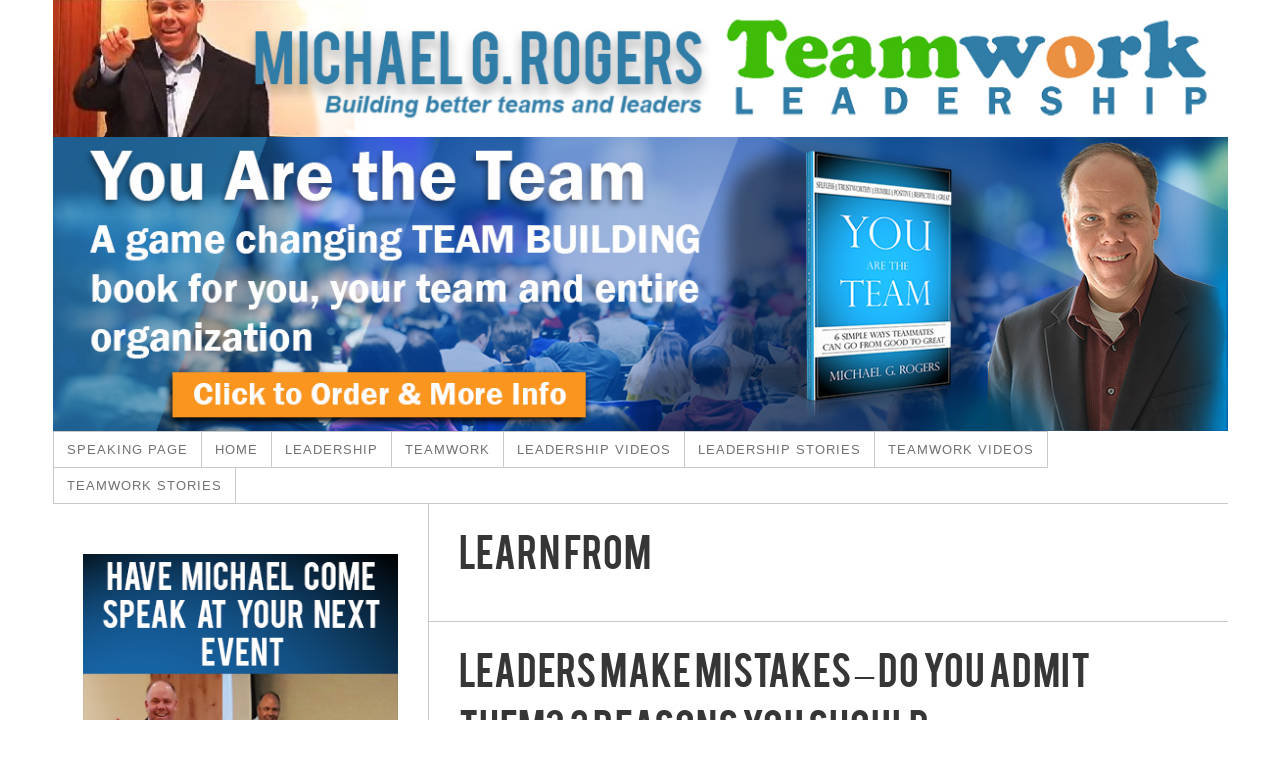

--- FILE ---
content_type: text/html; charset=UTF-8
request_url: https://www.teamworkandleadership.com/tag/learn-from/
body_size: 7449
content:
<!DOCTYPE html>
<html dir="ltr" lang="en">
<head>
<meta charset="UTF-8" />
<!-- Global Site Tag (gtag.js) - Google Analytics -->
<link href="//www.googletagmanager.com" rel="dns-prefetch" />
<link href="https://www.google-analytics.com" rel="preconnect" crossorigin />
<script src="https://www.googletagmanager.com/gtag/js?id=UA-7828613-2" async></script>
<script>
	window.dataLayer = window.dataLayer || [];
	function gtag(){dataLayer.push(arguments);}
	gtag('js', new Date());
	gtag('config', 'UA-7828613-2');
</script>
<meta name="viewport" content="width=device-width, initial-scale=1" />
<link href="https://www.teamworkandleadership.com/wp-content/thesis/skins/classic-r/css.css?v=1628804267" rel="stylesheet" />
<title>learn from</title>
<link href="https://www.teamworkandleadership.com/tag/learn-from/" rel="canonical" />
<!-- GetResponse Analytics -->
  <script type="text/javascript">
      
  (function(m, o, n, t, e, r, _){
          m['__GetResponseAnalyticsObject'] = e;m[e] = m[e] || function() {(m[e].q = m[e].q || []).push(arguments)};
          r = o.createElement(n);_ = o.getElementsByTagName(n)[0];r.async = 1;r.src = t;r.setAttribute('crossorigin', 'use-credentials');_.parentNode .insertBefore(r, _);
      })(window, document, 'script', 'https://an.gr-wcon.com/script/4950e4e3-9027-4318-8ab7-916164364677/ga.js', 'GrTracking');


  </script>
  <!-- End GetResponse Analytics -->
<link href="https://www.teamworkandleadership.com/feed/" rel="alternate" type="application/rss+xml" title="Teamwork and Leadership Bloggings with Mike Rogers feed" />
<link href="https://www.teamworkandleadership.com/xmlrpc.php" rel="pingback" />
<link href="https://www.teamworkandleadership.com/wp-content/uploads/2015/09/favicon.gif" rel="shortcut icon" />
<script type="text/javascript" id="wpp-js" src="https://www.teamworkandleadership.com/wp-content/plugins/wordpress-popular-posts/assets/js/wpp.js?ver=7.3.6" data-sampling="0" data-sampling-rate="100" data-api-url="https://www.teamworkandleadership.com/wp-json/wordpress-popular-posts" data-post-id="0" data-token="def6121bb0" data-lang="0" data-debug="1"></script>
<link rel="alternate" type="application/rss+xml" title="Teamwork and Leadership Bloggings with Mike Rogers &raquo; learn from Tag Feed" href="https://www.teamworkandleadership.com/tag/learn-from/feed/" />
		
	<style id='wp-img-auto-sizes-contain-inline-css' type='text/css'>
img:is([sizes=auto i],[sizes^="auto," i]){contain-intrinsic-size:3000px 1500px}
/*# sourceURL=wp-img-auto-sizes-contain-inline-css */
</style>
<link rel='stylesheet' id='author-info-css' href='https://www.teamworkandleadership.com/wp-content/thesis/boxes/author-info/css/style.css?ver=6.9' type='text/css' media='all' />
<link rel='stylesheet' id='social-nav-box-css' href='https://www.teamworkandleadership.com/wp-content/thesis/boxes/blogskin-social-nav-box/css/style.css?ver=6.9' type='text/css' media='all' />
<link rel='stylesheet' id='three-columns-box-css' href='https://www.teamworkandleadership.com/wp-content/thesis/boxes/blogskin-three-columns-content-box/css/style.css?ver=6.9' type='text/css' media='all' />
<link rel='stylesheet' id='breadcrumbs-box-css' href='https://www.teamworkandleadership.com/wp-content/thesis/boxes/breadcrumbs/css/style.css?ver=6.9' type='text/css' media='all' />
<link rel='stylesheet' id='page-nav-box-css' href='https://www.teamworkandleadership.com/wp-content/thesis/boxes/page-nav-box/css/style.css?ver=6.9' type='text/css' media='all' />
<link rel='stylesheet' id='thesis-custom-readmore-css' href='https://www.teamworkandleadership.com/wp-content/thesis/boxes/thesis-custom-readmore/css/style.css?ver=6.9' type='text/css' media='all' />
<style id='wp-emoji-styles-inline-css' type='text/css'>

	img.wp-smiley, img.emoji {
		display: inline !important;
		border: none !important;
		box-shadow: none !important;
		height: 1em !important;
		width: 1em !important;
		margin: 0 0.07em !important;
		vertical-align: -0.1em !important;
		background: none !important;
		padding: 0 !important;
	}
/*# sourceURL=wp-emoji-styles-inline-css */
</style>
<link rel='stylesheet' id='wp-block-library-css' href='https://www.teamworkandleadership.com/wp-includes/css/dist/block-library/style.min.css?ver=6.9' type='text/css' media='all' />
<style id='global-styles-inline-css' type='text/css'>
:root{--wp--preset--aspect-ratio--square: 1;--wp--preset--aspect-ratio--4-3: 4/3;--wp--preset--aspect-ratio--3-4: 3/4;--wp--preset--aspect-ratio--3-2: 3/2;--wp--preset--aspect-ratio--2-3: 2/3;--wp--preset--aspect-ratio--16-9: 16/9;--wp--preset--aspect-ratio--9-16: 9/16;--wp--preset--color--black: #000000;--wp--preset--color--cyan-bluish-gray: #abb8c3;--wp--preset--color--white: #ffffff;--wp--preset--color--pale-pink: #f78da7;--wp--preset--color--vivid-red: #cf2e2e;--wp--preset--color--luminous-vivid-orange: #ff6900;--wp--preset--color--luminous-vivid-amber: #fcb900;--wp--preset--color--light-green-cyan: #7bdcb5;--wp--preset--color--vivid-green-cyan: #00d084;--wp--preset--color--pale-cyan-blue: #8ed1fc;--wp--preset--color--vivid-cyan-blue: #0693e3;--wp--preset--color--vivid-purple: #9b51e0;--wp--preset--gradient--vivid-cyan-blue-to-vivid-purple: linear-gradient(135deg,rgb(6,147,227) 0%,rgb(155,81,224) 100%);--wp--preset--gradient--light-green-cyan-to-vivid-green-cyan: linear-gradient(135deg,rgb(122,220,180) 0%,rgb(0,208,130) 100%);--wp--preset--gradient--luminous-vivid-amber-to-luminous-vivid-orange: linear-gradient(135deg,rgb(252,185,0) 0%,rgb(255,105,0) 100%);--wp--preset--gradient--luminous-vivid-orange-to-vivid-red: linear-gradient(135deg,rgb(255,105,0) 0%,rgb(207,46,46) 100%);--wp--preset--gradient--very-light-gray-to-cyan-bluish-gray: linear-gradient(135deg,rgb(238,238,238) 0%,rgb(169,184,195) 100%);--wp--preset--gradient--cool-to-warm-spectrum: linear-gradient(135deg,rgb(74,234,220) 0%,rgb(151,120,209) 20%,rgb(207,42,186) 40%,rgb(238,44,130) 60%,rgb(251,105,98) 80%,rgb(254,248,76) 100%);--wp--preset--gradient--blush-light-purple: linear-gradient(135deg,rgb(255,206,236) 0%,rgb(152,150,240) 100%);--wp--preset--gradient--blush-bordeaux: linear-gradient(135deg,rgb(254,205,165) 0%,rgb(254,45,45) 50%,rgb(107,0,62) 100%);--wp--preset--gradient--luminous-dusk: linear-gradient(135deg,rgb(255,203,112) 0%,rgb(199,81,192) 50%,rgb(65,88,208) 100%);--wp--preset--gradient--pale-ocean: linear-gradient(135deg,rgb(255,245,203) 0%,rgb(182,227,212) 50%,rgb(51,167,181) 100%);--wp--preset--gradient--electric-grass: linear-gradient(135deg,rgb(202,248,128) 0%,rgb(113,206,126) 100%);--wp--preset--gradient--midnight: linear-gradient(135deg,rgb(2,3,129) 0%,rgb(40,116,252) 100%);--wp--preset--font-size--small: 13px;--wp--preset--font-size--medium: 20px;--wp--preset--font-size--large: 36px;--wp--preset--font-size--x-large: 42px;--wp--preset--spacing--20: 0.44rem;--wp--preset--spacing--30: 0.67rem;--wp--preset--spacing--40: 1rem;--wp--preset--spacing--50: 1.5rem;--wp--preset--spacing--60: 2.25rem;--wp--preset--spacing--70: 3.38rem;--wp--preset--spacing--80: 5.06rem;--wp--preset--shadow--natural: 6px 6px 9px rgba(0, 0, 0, 0.2);--wp--preset--shadow--deep: 12px 12px 50px rgba(0, 0, 0, 0.4);--wp--preset--shadow--sharp: 6px 6px 0px rgba(0, 0, 0, 0.2);--wp--preset--shadow--outlined: 6px 6px 0px -3px rgb(255, 255, 255), 6px 6px rgb(0, 0, 0);--wp--preset--shadow--crisp: 6px 6px 0px rgb(0, 0, 0);}:where(body) { margin: 0; }.wp-site-blocks > .alignleft { float: left; margin-right: 2em; }.wp-site-blocks > .alignright { float: right; margin-left: 2em; }.wp-site-blocks > .aligncenter { justify-content: center; margin-left: auto; margin-right: auto; }:where(.is-layout-flex){gap: 0.5em;}:where(.is-layout-grid){gap: 0.5em;}.is-layout-flow > .alignleft{float: left;margin-inline-start: 0;margin-inline-end: 2em;}.is-layout-flow > .alignright{float: right;margin-inline-start: 2em;margin-inline-end: 0;}.is-layout-flow > .aligncenter{margin-left: auto !important;margin-right: auto !important;}.is-layout-constrained > .alignleft{float: left;margin-inline-start: 0;margin-inline-end: 2em;}.is-layout-constrained > .alignright{float: right;margin-inline-start: 2em;margin-inline-end: 0;}.is-layout-constrained > .aligncenter{margin-left: auto !important;margin-right: auto !important;}.is-layout-constrained > :where(:not(.alignleft):not(.alignright):not(.alignfull)){margin-left: auto !important;margin-right: auto !important;}body .is-layout-flex{display: flex;}.is-layout-flex{flex-wrap: wrap;align-items: center;}.is-layout-flex > :is(*, div){margin: 0;}body .is-layout-grid{display: grid;}.is-layout-grid > :is(*, div){margin: 0;}body{padding-top: 0px;padding-right: 0px;padding-bottom: 0px;padding-left: 0px;}a:where(:not(.wp-element-button)){text-decoration: underline;}:root :where(.wp-element-button, .wp-block-button__link){background-color: #32373c;border-width: 0;color: #fff;font-family: inherit;font-size: inherit;font-style: inherit;font-weight: inherit;letter-spacing: inherit;line-height: inherit;padding-top: calc(0.667em + 2px);padding-right: calc(1.333em + 2px);padding-bottom: calc(0.667em + 2px);padding-left: calc(1.333em + 2px);text-decoration: none;text-transform: inherit;}.has-black-color{color: var(--wp--preset--color--black) !important;}.has-cyan-bluish-gray-color{color: var(--wp--preset--color--cyan-bluish-gray) !important;}.has-white-color{color: var(--wp--preset--color--white) !important;}.has-pale-pink-color{color: var(--wp--preset--color--pale-pink) !important;}.has-vivid-red-color{color: var(--wp--preset--color--vivid-red) !important;}.has-luminous-vivid-orange-color{color: var(--wp--preset--color--luminous-vivid-orange) !important;}.has-luminous-vivid-amber-color{color: var(--wp--preset--color--luminous-vivid-amber) !important;}.has-light-green-cyan-color{color: var(--wp--preset--color--light-green-cyan) !important;}.has-vivid-green-cyan-color{color: var(--wp--preset--color--vivid-green-cyan) !important;}.has-pale-cyan-blue-color{color: var(--wp--preset--color--pale-cyan-blue) !important;}.has-vivid-cyan-blue-color{color: var(--wp--preset--color--vivid-cyan-blue) !important;}.has-vivid-purple-color{color: var(--wp--preset--color--vivid-purple) !important;}.has-black-background-color{background-color: var(--wp--preset--color--black) !important;}.has-cyan-bluish-gray-background-color{background-color: var(--wp--preset--color--cyan-bluish-gray) !important;}.has-white-background-color{background-color: var(--wp--preset--color--white) !important;}.has-pale-pink-background-color{background-color: var(--wp--preset--color--pale-pink) !important;}.has-vivid-red-background-color{background-color: var(--wp--preset--color--vivid-red) !important;}.has-luminous-vivid-orange-background-color{background-color: var(--wp--preset--color--luminous-vivid-orange) !important;}.has-luminous-vivid-amber-background-color{background-color: var(--wp--preset--color--luminous-vivid-amber) !important;}.has-light-green-cyan-background-color{background-color: var(--wp--preset--color--light-green-cyan) !important;}.has-vivid-green-cyan-background-color{background-color: var(--wp--preset--color--vivid-green-cyan) !important;}.has-pale-cyan-blue-background-color{background-color: var(--wp--preset--color--pale-cyan-blue) !important;}.has-vivid-cyan-blue-background-color{background-color: var(--wp--preset--color--vivid-cyan-blue) !important;}.has-vivid-purple-background-color{background-color: var(--wp--preset--color--vivid-purple) !important;}.has-black-border-color{border-color: var(--wp--preset--color--black) !important;}.has-cyan-bluish-gray-border-color{border-color: var(--wp--preset--color--cyan-bluish-gray) !important;}.has-white-border-color{border-color: var(--wp--preset--color--white) !important;}.has-pale-pink-border-color{border-color: var(--wp--preset--color--pale-pink) !important;}.has-vivid-red-border-color{border-color: var(--wp--preset--color--vivid-red) !important;}.has-luminous-vivid-orange-border-color{border-color: var(--wp--preset--color--luminous-vivid-orange) !important;}.has-luminous-vivid-amber-border-color{border-color: var(--wp--preset--color--luminous-vivid-amber) !important;}.has-light-green-cyan-border-color{border-color: var(--wp--preset--color--light-green-cyan) !important;}.has-vivid-green-cyan-border-color{border-color: var(--wp--preset--color--vivid-green-cyan) !important;}.has-pale-cyan-blue-border-color{border-color: var(--wp--preset--color--pale-cyan-blue) !important;}.has-vivid-cyan-blue-border-color{border-color: var(--wp--preset--color--vivid-cyan-blue) !important;}.has-vivid-purple-border-color{border-color: var(--wp--preset--color--vivid-purple) !important;}.has-vivid-cyan-blue-to-vivid-purple-gradient-background{background: var(--wp--preset--gradient--vivid-cyan-blue-to-vivid-purple) !important;}.has-light-green-cyan-to-vivid-green-cyan-gradient-background{background: var(--wp--preset--gradient--light-green-cyan-to-vivid-green-cyan) !important;}.has-luminous-vivid-amber-to-luminous-vivid-orange-gradient-background{background: var(--wp--preset--gradient--luminous-vivid-amber-to-luminous-vivid-orange) !important;}.has-luminous-vivid-orange-to-vivid-red-gradient-background{background: var(--wp--preset--gradient--luminous-vivid-orange-to-vivid-red) !important;}.has-very-light-gray-to-cyan-bluish-gray-gradient-background{background: var(--wp--preset--gradient--very-light-gray-to-cyan-bluish-gray) !important;}.has-cool-to-warm-spectrum-gradient-background{background: var(--wp--preset--gradient--cool-to-warm-spectrum) !important;}.has-blush-light-purple-gradient-background{background: var(--wp--preset--gradient--blush-light-purple) !important;}.has-blush-bordeaux-gradient-background{background: var(--wp--preset--gradient--blush-bordeaux) !important;}.has-luminous-dusk-gradient-background{background: var(--wp--preset--gradient--luminous-dusk) !important;}.has-pale-ocean-gradient-background{background: var(--wp--preset--gradient--pale-ocean) !important;}.has-electric-grass-gradient-background{background: var(--wp--preset--gradient--electric-grass) !important;}.has-midnight-gradient-background{background: var(--wp--preset--gradient--midnight) !important;}.has-small-font-size{font-size: var(--wp--preset--font-size--small) !important;}.has-medium-font-size{font-size: var(--wp--preset--font-size--medium) !important;}.has-large-font-size{font-size: var(--wp--preset--font-size--large) !important;}.has-x-large-font-size{font-size: var(--wp--preset--font-size--x-large) !important;}
/*# sourceURL=global-styles-inline-css */
</style>

<link rel='stylesheet' id='my-style-css' href='https://www.teamworkandleadership.com/wp-content/plugins/clever-youtube-plugin/global.css?ver=1.0' type='text/css' media='all' />
<link rel='stylesheet' id='client-style-css' href='https://www.teamworkandleadership.com/wp-content/plugins/clever-youtube-plugin/cyp-styles.css?ver=1.0' type='text/css' media='all' />
<link rel='stylesheet' id='uaf_client_css-css' href='https://www.teamworkandleadership.com/wp-content/uploads/useanyfont/uaf.css?ver=1764316181' type='text/css' media='all' />
<link rel='stylesheet' id='wordpress-popular-posts-css-css' href='https://www.teamworkandleadership.com/wp-content/plugins/wordpress-popular-posts/assets/css/wpp.css?ver=7.3.6' type='text/css' media='all' />
<link rel='stylesheet' id='wp-paginate-css' href='https://www.teamworkandleadership.com/wp-content/plugins/wp-paginate/css/wp-paginate.css?ver=2.2.4' type='text/css' media='screen' />
<script type="text/javascript" src="https://www.teamworkandleadership.com/wp-includes/js/jquery/jquery.min.js?ver=3.7.1" id="jquery-core-js"></script>
<script type="text/javascript" src="https://www.teamworkandleadership.com/wp-includes/js/jquery/jquery-migrate.min.js?ver=3.4.1" id="jquery-migrate-js"></script>
<script type="text/javascript" src="https://www.teamworkandleadership.com/wp-content/plugins/clever-youtube-plugin/jquery-patch.js?ver=6.9" id="jquery-patch-js"></script>
<script type="text/javascript" src="https://www.teamworkandleadership.com/wp-content/plugins/clever-youtube-plugin/cyp-client.js?ver=6.9" id="client-script-js"></script>
<link rel="https://api.w.org/" href="https://www.teamworkandleadership.com/wp-json/" /><link rel="alternate" title="JSON" type="application/json" href="https://www.teamworkandleadership.com/wp-json/wp/v2/tags/620" />            <style id="wpp-loading-animation-styles">@-webkit-keyframes bgslide{from{background-position-x:0}to{background-position-x:-200%}}@keyframes bgslide{from{background-position-x:0}to{background-position-x:-200%}}.wpp-widget-block-placeholder,.wpp-shortcode-placeholder{margin:0 auto;width:60px;height:3px;background:#dd3737;background:linear-gradient(90deg,#dd3737 0%,#571313 10%,#dd3737 100%);background-size:200% auto;border-radius:3px;-webkit-animation:bgslide 1s infinite linear;animation:bgslide 1s infinite linear}</style>
            <noscript><style>.menu { display: block; }</style></noscript></head>
<body data-rsssl=1 class="template-tag template-learn-from">
<div class="container">
<div class="widget widget_text headerimage" id="text-40">			<div class="textwidget"><Center><img src="https://www.teamworkandleadership.com/wp-content/uploads/2018/07/teamworkleadershipbanner_logo20-1200.jpg" alt="Teamwork Leadership Banner">
<Center><a href="https://www.michaelgrogers.com/books-products"><img src="https://www.teamworkandleadership.com/wp-content/uploads/2018/07/Order-Book-Banner.jpg"></a>
<script type="text/javascript" src="https://app.getresponse.com/view_webform_v2.js?u=Qbn&webforms_id=hzFTd" data-webform-id="hzFTd"></script>

</div>
		</div>	<span class="menu_control">≡ Menu</span>
<ul id="menu-top-top-menu-teamwork-and-leadership" class="menu"><li id="menu-item-7113" class="menu-item menu-item-type-custom menu-item-object-custom menu-item-7113"><a href="https://www.michaelgrogers.com/" title="Have Michael Come Speak to your Team or at your Next Event">Speaking Page</a></li>
<li id="menu-item-4622" class="menu-item menu-item-type-custom menu-item-object-custom menu-item-home menu-item-4622"><a href="https://www.teamworkandleadership.com">Home</a></li>
<li id="menu-item-4596" class="menu-item menu-item-type-taxonomy menu-item-object-category menu-item-has-children menu-item-4596"><a href="https://www.teamworkandleadership.com/category/inspirational-leadership-2/">Leadership</a>
<ul class="sub-menu">
	<li id="menu-item-4603" class="menu-item menu-item-type-taxonomy menu-item-object-category menu-item-4603"><a href="https://www.teamworkandleadership.com/category/leadership-tips/">Leadership Tips</a></li>
	<li id="menu-item-4602" class="menu-item menu-item-type-taxonomy menu-item-object-category menu-item-4602"><a href="https://www.teamworkandleadership.com/category/leadership-stories-series/">Leadership Stories</a></li>
	<li id="menu-item-4604" class="menu-item menu-item-type-taxonomy menu-item-object-category menu-item-4604"><a href="https://www.teamworkandleadership.com/category/leadership-videos/">Leadership Videos</a></li>
	<li id="menu-item-4592" class="menu-item menu-item-type-taxonomy menu-item-object-category menu-item-4592"><a href="https://www.teamworkandleadership.com/category/children-leading/">Children Leading</a></li>
	<li id="menu-item-4594" class="menu-item menu-item-type-taxonomy menu-item-object-category menu-item-4594"><a href="https://www.teamworkandleadership.com/category/funny-leadership-videos/">Funny Leadership Videos</a></li>
	<li id="menu-item-4597" class="menu-item menu-item-type-taxonomy menu-item-object-category menu-item-4597"><a href="https://www.teamworkandleadership.com/category/leaders-care-2/">Leaders Care</a></li>
	<li id="menu-item-4593" class="menu-item menu-item-type-taxonomy menu-item-object-category menu-item-4593"><a href="https://www.teamworkandleadership.com/category/effective-meetings/">Effective Meetings</a></li>
	<li id="menu-item-4606" class="menu-item menu-item-type-taxonomy menu-item-object-category menu-item-4606"><a href="https://www.teamworkandleadership.com/category/making-the-transition-from-manager-to-leader/">Leadership Transition From Manager to Leader</a></li>
	<li id="menu-item-4598" class="menu-item menu-item-type-taxonomy menu-item-object-category menu-item-4598"><a href="https://www.teamworkandleadership.com/category/leadership-accountability/">Leadership Accountability</a></li>
	<li id="menu-item-4600" class="menu-item menu-item-type-taxonomy menu-item-object-category menu-item-4600"><a href="https://www.teamworkandleadership.com/category/leadership-development/">Leadership Development</a></li>
	<li id="menu-item-4601" class="menu-item menu-item-type-taxonomy menu-item-object-category menu-item-4601"><a href="https://www.teamworkandleadership.com/category/leadership-fun/">Leadership Fun</a></li>
	<li id="menu-item-4605" class="menu-item menu-item-type-taxonomy menu-item-object-category menu-item-4605"><a href="https://www.teamworkandleadership.com/category/lighter-side-of-leadership/">Leadership &#8211; Lighter Side</a></li>
	<li id="menu-item-4599" class="menu-item menu-item-type-taxonomy menu-item-object-category menu-item-4599"><a href="https://www.teamworkandleadership.com/category/leadership-and-motivation/">Leadership and Motivation</a></li>
	<li id="menu-item-4618" class="menu-item menu-item-type-taxonomy menu-item-object-category menu-item-4618"><a href="https://www.teamworkandleadership.com/category/trust-and-leaders/">Leadership Trust</a></li>
	<li id="menu-item-4617" class="menu-item menu-item-type-taxonomy menu-item-object-category menu-item-4617"><a href="https://www.teamworkandleadership.com/category/time-management-for-leaders/">Time Management for Leaders</a></li>
	<li id="menu-item-4608" class="menu-item menu-item-type-taxonomy menu-item-object-category menu-item-4608"><a href="https://www.teamworkandleadership.com/category/pure-leadership/">Pure Leadership</a></li>
	<li id="menu-item-5309" class="menu-item menu-item-type-post_type menu-item-object-page menu-item-5309"><a href="https://www.teamworkandleadership.com/leadership-and-teamwork-quote-posters/">Leadership and Teamwork Quote Posters</a></li>
</ul>
</li>
<li id="menu-item-4610" class="menu-item menu-item-type-taxonomy menu-item-object-category menu-item-has-children menu-item-4610"><a href="https://www.teamworkandleadership.com/category/teamwork/">Teamwork</a>
<ul class="sub-menu">
	<li id="menu-item-4614" class="menu-item menu-item-type-taxonomy menu-item-object-category menu-item-4614"><a href="https://www.teamworkandleadership.com/category/teamwork-tips/">Teamwork Tips</a></li>
	<li id="menu-item-4613" class="menu-item menu-item-type-taxonomy menu-item-object-category menu-item-4613"><a href="https://www.teamworkandleadership.com/category/teamwork-stories/">Teamwork Stories</a></li>
	<li id="menu-item-4616" class="menu-item menu-item-type-taxonomy menu-item-object-category menu-item-4616"><a href="https://www.teamworkandleadership.com/category/teamwork-video-2/">Teamwork Videos</a></li>
	<li id="menu-item-4595" class="menu-item menu-item-type-taxonomy menu-item-object-category menu-item-4595"><a href="https://www.teamworkandleadership.com/category/funny-teamwork-videos/">Funny Teamwork Videos</a></li>
	<li id="menu-item-4607" class="menu-item menu-item-type-taxonomy menu-item-object-category menu-item-4607"><a href="https://www.teamworkandleadership.com/category/managing-virtual-teams/">Managing Virtual Teams</a></li>
	<li id="menu-item-4611" class="menu-item menu-item-type-taxonomy menu-item-object-category menu-item-4611"><a href="https://www.teamworkandleadership.com/category/teamwork-barriers/">Teamwork Barriers</a></li>
	<li id="menu-item-4609" class="menu-item menu-item-type-taxonomy menu-item-object-category menu-item-4609"><a href="https://www.teamworkandleadership.com/category/team-builder-activities/">Team Building Activities</a></li>
	<li id="menu-item-4612" class="menu-item menu-item-type-taxonomy menu-item-object-category menu-item-4612"><a href="https://www.teamworkandleadership.com/category/teamwork-quotes/">Teamwork Quotes</a></li>
	<li id="menu-item-4620" class="menu-item menu-item-type-taxonomy menu-item-object-category menu-item-4620"><a href="https://www.teamworkandleadership.com/category/virtual-team-building/">Virtual Team Building</a></li>
	<li id="menu-item-5311" class="menu-item menu-item-type-post_type menu-item-object-page menu-item-5311"><a href="https://www.teamworkandleadership.com/leadership-and-teamwork-quote-posters/">Leadership and Teamwork Quote Posters</a></li>
</ul>
</li>
<li id="menu-item-4653" class="menu-item menu-item-type-taxonomy menu-item-object-category menu-item-4653"><a href="https://www.teamworkandleadership.com/category/leadership-videos/">Leadership Videos</a></li>
<li id="menu-item-4655" class="menu-item menu-item-type-taxonomy menu-item-object-category menu-item-4655"><a href="https://www.teamworkandleadership.com/category/leadership-stories-series/">Leadership Stories</a></li>
<li id="menu-item-4654" class="menu-item menu-item-type-taxonomy menu-item-object-category menu-item-4654"><a href="https://www.teamworkandleadership.com/category/teamwork-video-2/">Teamwork Videos</a></li>
<li id="menu-item-4656" class="menu-item menu-item-type-taxonomy menu-item-object-category menu-item-4656"><a href="https://www.teamworkandleadership.com/category/teamwork-stories/">Teamwork Stories</a></li>
</ul>
	<div class="columns">
		<div class="content">
			<div class="archive_intro post_box grt top">
				<h1 class="archive_title headline">learn from</h1>
			</div>
			<div id="post-179" class="post_box grt top" itemscope itemtype="https://schema.org/Article">
				<div class="headline_area">
					<h1 class="headline" itemprop="headline"><a href="https://www.teamworkandleadership.com/leaders-make-mistakes-do-you-admit-them-3-reasons-you-should/" rel="bookmark">Leaders make mistakes &#8211; do you admit them? 3 reasons you should.</a></h1>
					<div class="byline small">
						<span class="post_author_intro">by</span> <span class="post_author" itemprop="author">Michael Rogers</span>
					</div>
				</div>
				<a class="post_image_link" href="https://www.teamworkandleadership.com/leaders-make-mistakes-do-you-admit-them-3-reasons-you-should/" title="read more"><img class="post_image" src="https://www.teamworkandleadership.com/wp-content/uploads/2012/04/leaders-make-mistakes-oops-1.jpg" width="600" height="522" alt="Oops &#8211; Leaders Make Mistakes" itemprop="image" /></a>
				<div class="post_content post_excerpt" itemprop="description">
<p>Important newsflash: leaders make mistakes! Okay, maybe not news to you, and certainly not news to me either. But how many actually admit they make mistakes? My experience has shown that some leaders admit it; some don&#8217;t. When leaders make mistakes they have everything to gain by admitting it.</p>
				</div>
			</div>
		</div>
		<div class="sidebar">
<div class="widget widget_text" id="text-57">			<div class="textwidget"><p><a href=https://www.michaelgrogers.com/><Center><img decoding="async" src="https://www.teamworkandleadership.com/wp-content/uploads/2019/03/Have-Michael-Come-Speak-at-Your-Next-Event.jpg"></p>
</div>
		</div><div class="widget widget_text" id="text-31">			<div class="textwidget"><a href=https://openthemeeting.com/united-we-stand-video-download-and-discussion-guide-team-training/><Center><img src="https://www.teamworkandleadership.com/wp-content/uploads/2018/07/need-teamwork.jpg">


</div>
		</div><div class="widget widget_text" id="text-11">			<div class="textwidget"><body data-rsssl=1><div style="padding:8px;"><span class="style1"><h2>
<font face="Tahoma"<b><FONT COLOR="2f7ca8">Michael Rogers Recognized as One of Inc. Magazines Top 101 Great Leadership Speakers</b>
<center><a href="http://www.inc.com/jeff-haden/100-great-leadership-speakers-for-your-next-conference.html"><img src="https://www.teamworkandleadership.com/wp-content/uploads/2015/11/tkg_top101_leadership-speakers_badge.png"</FONT></b></h1></text></span>
</div>
</body>
</html>
<p>	
<center><a href="http://www.charlesspecht.com/top-leaders/"><img src="https://www.charlesspecht.com/wp-content/uploads/2012/10/top-leadership-badge.png" 
<p>
<p>
<center><a href="http://www.mastersinleadership.org/exemplary-leadership.html"><img src="https://www.mastersinleadership.org/exemplary_site_for_leaders.png" alt="" width="135" height="126" /></a></center>
<center><a href="https://blog.feedspot.com/team_building_blogs/"><img src="https://www.teamworkandleadership.com/wp-content/uploads/2017/11/team_building_1000px.png" alt="" width="135" height="126" /></a></center>



</div>
		</div><div class="widget widget_text" id="text-33">			<div class="textwidget">
<a href="http://www.openthemeeting.com/"><img src="https://www.teamworkandleadership.com/wp-content/uploads/2013/12/usedbyhundredsofleaders-medium.jpg"></a></div>
		</div><div class="widget widget_text" id="text-41">			<div class="textwidget"><a href="http://officegiftsngoodies.com/teamworkleadership/privacypolicyblog.html">Teamwork and Leadership Privacy Policy/Statement</a></div>
		</div><div class="widget widget_text" id="text-45">			<div class="textwidget"><form action="https://www.teamworkandleadership.com/teamwork-and-leadership-search" id="cse-search-box">
  <div>
    <input type="hidden" name="cx" value="partner-pub-3523664510432562:3587997774" />
    <input type="hidden" name="cof" value="FORID:10" />
    <input type="hidden" name="ie" value="UTF-8" />
    <input type="text" name="q" size="16" />
    <input type="submit" name="sa" value="Search" />
  </div>
</form>

<script type="text/javascript" src="https://www.google.com/coop/cse/brand?form=cse-search-box&amp;lang=en"></script>


</div>
		</div>		</div>
	</div>
	<div class="footer">
		<p><a href="https://www.teamworkandleadership.com/wp-admin/"><abbr title="WordPress">WP</abbr> Admin</a></p>
	</div>
</div>
<script type="speculationrules">
{"prefetch":[{"source":"document","where":{"and":[{"href_matches":"/*"},{"not":{"href_matches":["/wp-*.php","/wp-admin/*","/wp-content/uploads/*","/wp-content/*","/wp-content/plugins/*","/wp-content/themes/thesis/*","/*\\?(.+)"]}},{"not":{"selector_matches":"a[rel~=\"nofollow\"]"}},{"not":{"selector_matches":".no-prefetch, .no-prefetch a"}}]},"eagerness":"conservative"}]}
</script>
<script id="wp-emoji-settings" type="application/json">
{"baseUrl":"https://s.w.org/images/core/emoji/17.0.2/72x72/","ext":".png","svgUrl":"https://s.w.org/images/core/emoji/17.0.2/svg/","svgExt":".svg","source":{"concatemoji":"https://www.teamworkandleadership.com/wp-includes/js/wp-emoji-release.min.js?ver=6.9"}}
</script>
<script type="module">
/* <![CDATA[ */
/*! This file is auto-generated */
const a=JSON.parse(document.getElementById("wp-emoji-settings").textContent),o=(window._wpemojiSettings=a,"wpEmojiSettingsSupports"),s=["flag","emoji"];function i(e){try{var t={supportTests:e,timestamp:(new Date).valueOf()};sessionStorage.setItem(o,JSON.stringify(t))}catch(e){}}function c(e,t,n){e.clearRect(0,0,e.canvas.width,e.canvas.height),e.fillText(t,0,0);t=new Uint32Array(e.getImageData(0,0,e.canvas.width,e.canvas.height).data);e.clearRect(0,0,e.canvas.width,e.canvas.height),e.fillText(n,0,0);const a=new Uint32Array(e.getImageData(0,0,e.canvas.width,e.canvas.height).data);return t.every((e,t)=>e===a[t])}function p(e,t){e.clearRect(0,0,e.canvas.width,e.canvas.height),e.fillText(t,0,0);var n=e.getImageData(16,16,1,1);for(let e=0;e<n.data.length;e++)if(0!==n.data[e])return!1;return!0}function u(e,t,n,a){switch(t){case"flag":return n(e,"\ud83c\udff3\ufe0f\u200d\u26a7\ufe0f","\ud83c\udff3\ufe0f\u200b\u26a7\ufe0f")?!1:!n(e,"\ud83c\udde8\ud83c\uddf6","\ud83c\udde8\u200b\ud83c\uddf6")&&!n(e,"\ud83c\udff4\udb40\udc67\udb40\udc62\udb40\udc65\udb40\udc6e\udb40\udc67\udb40\udc7f","\ud83c\udff4\u200b\udb40\udc67\u200b\udb40\udc62\u200b\udb40\udc65\u200b\udb40\udc6e\u200b\udb40\udc67\u200b\udb40\udc7f");case"emoji":return!a(e,"\ud83e\u1fac8")}return!1}function f(e,t,n,a){let r;const o=(r="undefined"!=typeof WorkerGlobalScope&&self instanceof WorkerGlobalScope?new OffscreenCanvas(300,150):document.createElement("canvas")).getContext("2d",{willReadFrequently:!0}),s=(o.textBaseline="top",o.font="600 32px Arial",{});return e.forEach(e=>{s[e]=t(o,e,n,a)}),s}function r(e){var t=document.createElement("script");t.src=e,t.defer=!0,document.head.appendChild(t)}a.supports={everything:!0,everythingExceptFlag:!0},new Promise(t=>{let n=function(){try{var e=JSON.parse(sessionStorage.getItem(o));if("object"==typeof e&&"number"==typeof e.timestamp&&(new Date).valueOf()<e.timestamp+604800&&"object"==typeof e.supportTests)return e.supportTests}catch(e){}return null}();if(!n){if("undefined"!=typeof Worker&&"undefined"!=typeof OffscreenCanvas&&"undefined"!=typeof URL&&URL.createObjectURL&&"undefined"!=typeof Blob)try{var e="postMessage("+f.toString()+"("+[JSON.stringify(s),u.toString(),c.toString(),p.toString()].join(",")+"));",a=new Blob([e],{type:"text/javascript"});const r=new Worker(URL.createObjectURL(a),{name:"wpTestEmojiSupports"});return void(r.onmessage=e=>{i(n=e.data),r.terminate(),t(n)})}catch(e){}i(n=f(s,u,c,p))}t(n)}).then(e=>{for(const n in e)a.supports[n]=e[n],a.supports.everything=a.supports.everything&&a.supports[n],"flag"!==n&&(a.supports.everythingExceptFlag=a.supports.everythingExceptFlag&&a.supports[n]);var t;a.supports.everythingExceptFlag=a.supports.everythingExceptFlag&&!a.supports.flag,a.supports.everything||((t=a.source||{}).concatemoji?r(t.concatemoji):t.wpemoji&&t.twemoji&&(r(t.twemoji),r(t.wpemoji)))});
//# sourceURL=https://www.teamworkandleadership.com/wp-includes/js/wp-emoji-loader.min.js
/* ]]> */
</script>
<script>(function(d,g){d[g]||(d[g]=function(g){return this.querySelectorAll("."+g)},Element.prototype[g]=d[g])})(document,"getElementsByClassName");(function(){var classes = document.getElementsByClassName('menu_control');for (i = 0; i < classes.length; i++) {classes[i].onclick = function() {var menu = this.nextElementSibling;if (/show_menu/.test(menu.className))menu.className = menu.className.replace('show_menu', '').trim();else menu.className += ' show_menu';if (/menu_control_triggered/.test(this.className))this.className = this.className.replace('menu_control_triggered', '').trim();else this.className += ' menu_control_triggered';};}})();</script>
</body>
</html>
<!--
Performance optimized by W3 Total Cache. Learn more: https://www.boldgrid.com/w3-total-cache/?utm_source=w3tc&utm_medium=footer_comment&utm_campaign=free_plugin


Served from: www.teamworkandleadership.com @ 2026-01-26 00:48:51 by W3 Total Cache
-->

--- FILE ---
content_type: text/css
request_url: https://www.teamworkandleadership.com/wp-content/thesis/skins/classic-r/css.css?v=1628804267
body_size: 4059
content:
/*
 * ---:[ Thesis CSS reset ]:---
 */
* {
  margin: 0;
  padding: 0;
  word-wrap: break-word; }

html {
  -webkit-text-size-adjust: 100%;
  -ms-text-size-adjust: 100%; }

h1,
h2,
h3,
h4,
h5,
h6 {
  font-weight: normal; }

table {
  border-collapse: collapse;
  border-spacing: 0; }

img,
fieldset {
  border: 0; }

abbr,
acronym {
  text-decoration: none; }

code {
  line-height: 1em; }

pre {
  overflow: auto;
  word-wrap: normal;
  -moz-tab-size: 4;
  tab-size: 4; }

sub,
sup {
  line-height: 0.5em; }

img,
.wp-caption {
  max-width: 100%;
  height: auto; }

iframe,
video,
embed,
object {
  display: block;
  max-width: 100%; }

img {
  display: block; }

.left,
.alignleft,
img[align=left] {
  display: block;
  float: left; }

.right,
.alignright,
img[align=right] {
  display: block;
  float: right; }

.center,
.aligncenter,
img[align=middle] {
  display: block;
  float: none;
  text-align: center;
  margin-right: auto;
  margin-left: auto; }

.clear {
  clear: both; }

input[type=submit],
button {
  cursor: pointer;
  overflow: visible;
  -webkit-appearance: none; }

.wp-smiley {
  display: inline; }

/*
 * ---:[ layout structure ]:---
 */
body {
  font-family: Verdana, sans-serif;
  font-size: 17px;
  line-height: 30px;
  color: #737373;
  background-color: white;
  padding-top: 30px; }

.container {
  width: 1175px;
  margin: 0 auto; }

.columns {
  box-sizing: border-box; }
  .columns > .content {
    box-sizing: border-box;
    width: 800px;
    float: right;
    border-width: 0 0 0 1px;
    border-style: solid;
    border-color: #c9c9c9; }
  .columns > .sidebar {
    box-sizing: border-box;
    width: 375px;
    float: left;
    padding: 30px 30px 0 30px; }

/*
 * ---:[ links ]:---
 */
a {
  color: #307da7;
  text-decoration: none; }
  p a {
    text-decoration: underline; }
    p a:hover {
      text-decoration: none; }

/*
 * ---:[ nav menu ]:---
 */
.menu {
  position: relative;
  z-index: 50;
  list-style: none;
  border-width: 0 0 1px 1px;
  border-style: solid;
  border-color: #c9c9c9; }
  .menu a {
    display: block;
    font-family: Arial, "Helvetica Neue", Helvetica, sans-serif;
    font-size: 13px;
    line-height: 19px;
    text-transform: uppercase;
    letter-spacing: 1px;
    color: #737373;
    background-color: white;
    padding: 8px 13px;
    border-width: 1px 1px 1px 0;
    border-style: solid;
    border-color: #c9c9c9; }
  .menu a:hover {
    background-color: #c9c9c9; }
  .menu li {
    position: relative;
    float: left;
    margin-bottom: -1px; }
  .menu .sub-menu {
    display: none;
    position: absolute;
    z-index: 110;
    left: -1px;
    list-style: none;
    border-color: #c9c9c9;
    margin-top: -1px; }
    .menu .sub-menu .sub-menu {
      top: 0;
      left: 166px;
      margin: 0 0 0 -1px; }
    .menu .sub-menu li {
      width: 166px;
      clear: both; }
    .menu .sub-menu a {
      border-left-width: 1px; }
    .menu .sub-menu .current-menu-item > a {
      border-bottom-color: #c9c9c9; }
  .menu li:hover > .sub-menu {
    display: block; }
  .menu .current-menu-item > a {
    border-bottom-color: white;
    background-color: white;
    cursor: text; }

.menu_control {
  display: block;
  font-family: Arial, "Helvetica Neue", Helvetica, sans-serif;
  font-size: 13px;
  line-height: 19px;
  text-transform: uppercase;
  letter-spacing: 1px;
  color: #737373;
  background-color: white;
  padding: 8px 13px;
  border-width: 1px 1px 1px 0;
  border-style: solid;
  border-color: #c9c9c9;
  display: none;
  background-color: white; }
  .menu_control:hover {
    background-color: #c9c9c9; }

/*
 * ---:[ header ]:---
 */
.header {
  border-bottom: 3px double #c9c9c9;
  padding: 30px; }

#site_title {
  font-size: 45px;
  line-height: 1.31em;
  font-weight: bold;
  color: #737373; }
  #site_title a {
    color: #737373; }
    #site_title a:hover {
      color: #307da7; }
  #site_title + #site_tagline {
    margin-top: 7px; }

#site_tagline {
  font-size: 17px;
  color: #888888;
  line-height: 1.5em; }

/*
 * ---:[ golden ratio typography with spaced paragraphs ]:---
 */
  .grt h1,
  .grt .headline {
    font-family: Baskerville, "Times New Roman", Times, serif;
    font-size: 38px;
    line-height: 57px; }
  .grt h1 {
    margin-bottom: 30px; }
  .grt .headline {
    color: #363636;
    margin: 0; }
    .grt .headline a {
      color: #363636; }
      .grt .headline a:hover {
        color: #307da7; }
  .grt h2,
  .grt h3,
  .grt h4 {
    color: #737373; }
  .grt h2 {
    font-size: 28px;
    line-height: 44px;
    margin-top: 49px;
    margin-bottom: 19px; }
  .grt h3 {
    font-size: 22px;
    line-height: 36px;
    margin-top: 42px;
    margin-bottom: 12px; }
  .grt h4 {
    font-size: 17px;
    line-height: 30px;
    font-weight: bold;
    margin-bottom: 7px; }
  .grt h1 + h2,
  .grt h2 + h3 {
    margin-top: 0; }
      .grt .post_content h2:first-child,
      .grt .post_content h3:first-child {
        margin-top: 0; }
  .grt ul {
    list-style-type: square; }
    .grt ul li a {
      text-decoration: underline; }
      .grt ul li a:hover {
        text-decoration: none; }
  .grt blockquote {
    color: #888888;
    padding-left: 19px;
    border-left: 1px solid #c9c9c9; }
    .grt blockquote.right,
    .grt blockquote.left {
      width: 45%;
      font-size: 28px;
      line-height: 40px;
      padding-left: 0;
      border: 0;
      margin-bottom: 19px; }
  .grt code,
  .grt pre,
  .grt kbd {
    font-size: 15px; }
  .grt code {
    font-family: Consolas, Menlo, Monaco, Courier, Verdana, sans-serif;
    background-color: rgba(0, 0, 0, 0.08);
    padding: 4px 5px;
    border-radius: 7px;
    margin: 0 1px; }
  .grt pre {
    font-family: Consolas, Menlo, Monaco, Courier, Verdana, sans-serif;
    background-color: white;
    padding: 19px 19px 19px 12px;
    border-left: 7px solid rgba(0, 0, 0, 0.15); }
  .grt kbd {
    font-family: Consolas, Menlo, Monaco, Courier, Verdana, sans-serif;
    color: #111111;
    background-color: white;
    padding: 4px 5px;
    border-radius: 7px;
    box-shadow: 0 0 7px 0 rgba(0, 0, 0, 0.45);
    margin: 0 1px; }
  .grt .alert,
  .grt .note,
  .grt .box {
    padding: 19px; }
  .grt .alert {
    background-color: #ffff99;
    border: 1px solid #e6e68a; }
  .grt .note {
    background-color: white;
    border: 1px solid #c9c9c9; }
  .grt .box {
    background-color: #e8f3f8;
    border: 1px solid #c3e0ed; }
  .grt .footnotes {
    font-size: 13px;
    line-height: 24px;
    padding-top: 30px;
    border-top: 1px dotted #c9c9c9; }
  .grt .footnotes,
  .grt sub,
  .grt sup,
  .grt .post_cats,
  .grt .post_tags {
    color: #888888; }
  .grt fieldset {
    margin-bottom: 30px; }
    .grt fieldset legend {
      font-size: 22px;
      line-height: 36px;
      font-weight: bold;
      margin-bottom: 7px; }
  .grt .avatar {
    width: 81px;
    height: 81px;
    float: right;
    clear: both;
    margin-left: 19px; }
  .grt .small,
  .grt .caption {
    font-size: 13px;
    line-height: 24px; }
  .grt .caption {
    margin-top: -19px;
    color: #888888; }
  .grt .frame,
  .grt .post_image_box,
  .grt .wp-caption {
    box-sizing: border-box;
    background-color: white;
    padding: 19px;
    border: 1px solid #c9c9c9; }
  .grt .wp-caption p {
    font-size: 13px;
    line-height: 24px; }
  .grt .wp-caption img,
  .grt .post_image_box .post_image,
  .grt .thumb,
  .grt .footnotes p {
    margin-bottom: 19px; }
  .grt .drop_cap {
    font-size: 60px;
    line-height: 1em;
    margin-right: 12px;
    float: left; }
  .grt .author_description {
    padding-top: 30px;
    border-top: 1px dotted #c9c9c9; }
    .grt .author_description .avatar {
      width: 90px;
      height: 90px;
      float: left;
      margin-right: 19px;
      margin-left: 0; }
  .grt .author_description_intro {
    font-weight: bold; }
  .grt p,
  .grt ul,
  .grt ol,
  .grt blockquote,
  .grt pre,
  .grt dl,
  .grt dd,
  .grt .center,
  .grt .aligncenter,
  .grt .block,
  .grt .alignnone,
  .grt .post_image,
  .grt .post_image_box,
  .grt .wp-post-image,
  .grt .caption,
  .grt .wp-caption,
  .grt .alert,
  .grt .note,
  .grt .box,
  .grt .footnotes,
  .grt .headline_area {
    margin-bottom: 30px; }
  .grt .right,
  .grt .alignright,
  .grt .ad {
    margin-bottom: 30px;
    margin-left: 30px; }
  .grt .left,
  .grt .alignleft,
  .grt .ad_left {
    margin-bottom: 30px;
    margin-right: 30px; }
  .grt ul,
  .grt ol,
  .grt .stack {
    margin-left: 30px; }
  .grt ul ul,
  .grt ul ol,
  .grt ol ul,
  .grt ol ol,
  .grt .wp-caption p,
  .grt blockquote.right p,
  .grt blockquote.left p {
    margin-bottom: 0; }
    .grt .alert :last-child,
    .grt .note :last-child,
    .grt .box :last-child,
    .grt .right :last-child,
    .grt .left .footnotes :last-child {
      margin-bottom: 0; }

/*
 * ---:[ other content styles ]:---
 */
.post_box {
  padding: 30px 30px 0 30px;
  border-top: 1px dotted #c9c9c9; }
  .post_box.top {
    border-top: 0; }

.byline {
  color: #888888; }
  .byline a {
    color: #888888;
    border-bottom: 1px solid #c9c9c9; }
    .byline a:hover {
      color: #737373; }
  .byline a,
  .byline .post_author,
  .byline .post_date {
    text-transform: uppercase;
    letter-spacing: 1px; }
  .byline .post_author_intro,
  .byline .post_date_intro,
  .byline .post_cats_intro {
    font-style: italic; }
  .byline .post_edit {
    margin-left: 12px; }
    .byline .post_edit:first-child {
      margin-left: 0; }

  .wp-caption.aligncenter img {
    margin-right: auto;
    margin-left: auto; }
  .wp-caption .wp-caption-text .wp-smiley {
    display: inline;
    margin-bottom: 0; }

.num_comments_link {
  display: inline-block;
  color: #888888;
  text-decoration: none;
  margin-bottom: 30px; }
  .num_comments_link:hover {
    background-color: #e4e4e4; }

.num_comments {
  font-size: 30px;
  color: #737373; }

.bracket {
  font-size: 30px;
  color: #c9c9c9; }

.archive_intro {
  border-width: 0 0 1px 0;
  border-style: solid;
  border-color: #c9c9c9; }
  .archive_intro .headline {
    margin-bottom: 30px; }

.prev_next {
  clear: both;
  color: #888888;
  border-top: 1px solid #c9c9c9;
  padding: 19px 30px; }
  .prev_next .next_posts {
    float: right; }

.previous_posts,
.next_posts {
  display: block;
  font-size: 13px;
  line-height: 24px;
  text-transform: uppercase;
  letter-spacing: 2px; }
  .previous_posts a:hover,
  .next_posts a:hover {
    text-decoration: underline; }

/*
 * ---:[ comments ]:---
 */
#comments {
  margin-top: 60px; }

.comments_intro {
  color: #888888;
  padding: 0 30px;
  margin-bottom: 19px; }
  .comments_intro a:hover {
    text-decoration: underline; }

.comments_closed {
  font-size: 13px;
  line-height: 24px;
  color: #888888;
  margin: 0 30px 30px 30px; }

.comment_list {
  list-style-type: none;
  border-top: 1px dotted #c9c9c9;
  margin-bottom: 60px; }

.comment {
  padding: 30px;
  border-bottom: 1px dotted #c9c9c9; }
  .comment .comment_head {
    margin-bottom: 19px; }
  .comment .comment_author {
    font-weight: bold; }
  .comment .avatar {
    float: right;
    width: 54px;
    height: 54px;
    margin-left: 19px; }
  .comment .comment_date {
    display: block;
    font-size: 13px;
    line-height: 24px;
    color: #888888; }
    .comment .comment_date a {
      color: #888888; }
  .comment .comment_text > :last-child {
    margin-bottom: 0; }
  .comment .comment_footer {
    margin-top: 19px; }
    .comment .comment_footer a {
      font-size: 13px;
      line-height: 24px;
      color: #888888;
      text-transform: uppercase;
      letter-spacing: 1px;
      margin-right: 19px; }

  .children .comment {
    list-style-type: none;
    padding: 0 0 0 30px;
    border-bottom: 0;
    border-left: 1px solid #c9c9c9;
    margin-top: 30px; }
  .children .bypostauthor {
    background-color: transparent;
    border-color: #307da7; }

  .comment_head a:hover,
  .comment_footer a:hover,
  comment_nav a:hover {
    text-decoration: underline; }

.comment_nav {
  font-size: 13px;
  line-height: 24px;
  text-transform: uppercase;
  letter-spacing: 1px;
  padding: 19px 30px;
  border-style: dotted;
  border-color: #c9c9c9; }
  .comment_nav a:hover {
    text-decoration: underline; }

.comment_nav_top {
  border-width: 1px 0 0 0; }

.comment_nav_bottom {
  border-width: 0 0 1px 0;
  margin: -60px 0 60px 0; }

.next_comments {
  float: right; }

.comment_moderated {
  font-weight: bold; }

/*
 * ---:[ inputs ]:---
 */
  input[type="text"],
  input[type="number"],
  input[type="url"],
  input[type="tel"],
  input[type="email"],
  input[type="password"] {
    font-family: inherit;
    font-size: inherit;
    line-height: 1em;
    font-weight: inherit;
    color: #737373;
    background-color: white;
    padding: 7px;
    border: 1px solid #c9c9c9;
    box-sizing: border-box; }
    input[type="text"]:focus,
    input[type="number"]:focus,
    input[type="url"]:focus,
    input[type="tel"]:focus,
    input[type="email"]:focus,
    input[type="password"]:focus {
      background-color: white;
      border-color: white; }

select,
textarea {
  font-family: inherit;
  font-size: inherit;
  line-height: 1em;
  font-weight: inherit;
  color: #737373;
  background-color: white;
  padding: 7px;
  border: 1px solid #c9c9c9;
  box-sizing: border-box;
  line-height: inherit; }
  select:focus,
  textarea:focus {
    background-color: white;
    border-color: white; }

/*
 * ---:[ buttons ]:---
 */
button,
input[type="submit"] {
  font-family: inherit;
  font-size: inherit;
  line-height: 1em;
  font-weight: bold;
  background-color: white;
  padding: 12px;
  border: 3px double #c9c9c9; }
  button:hover,
  input[type="submit"]:hover,
  button:active,
  input[type="submit"]:active {
    background-color: white;
    transition: background-color 0.3s; }

/*
 * ---:[ comment form ]:---
 */
#commentform {
  padding: 0 30px;
  margin: 60px 0; }
  .comment #commentform {
    padding-right: 0;
    padding-left: 0;
    margin-top: 19px; }
  #commentform .comment_form_title {
    font-size: 22px;
    line-height: 36px;
    color: #737373;
    padding: 0 30px 19px 30px;
    border-bottom: 1px dotted #c9c9c9;
    margin-right: -30px;
    margin-left: -30px; }
  #commentform p {
    margin-bottom: 19px; }
    #commentform p .required {
      color: #dd0000; }
  #commentform label {
    display: block; }
  #commentform input[type="checkbox"] + label {
    display: inline;
    margin-left: 7px; }
  #commentform #wp-comment-cookies-consent + label {
    font-size: 13px;
    line-height: 24px;
    color: #888888; }
  #commentform input[type="text"] {
    width: 50%; }
  #commentform input[type="submit"] {
    font-size: 22px; }
  #commentform textarea {
    display: block;
    width: 100%; }

#cancel-comment-reply-link {
  float: right;
  font-size: 13px;
  line-height: inherit;
  text-transform: uppercase;
  letter-spacing: 1px;
  color: #307da7;
  margin-top: 7px; }
  #cancel-comment-reply-link:hover {
    text-decoration: underline; }

.login_alert {
  font-weight: bold;
  background-color: white;
  border: 1px solid #c9c9c9; }

/*
 * ---:[ sidebar ]:---
 */
.sidebar {
  font-size: 13px;
  line-height: 20px; }
  .sidebar .widget_title,
  .sidebar .sidebar_heading,
  .sidebar .headline {
    font-size: 21px;
    line-height: 31px;
    margin-bottom: 12px; }
  .sidebar .widget_title,
  .sidebar .sidebar_heading {
    font-variant: small-caps;
    letter-spacing: 1px; }
  .sidebar p,
  .sidebar ul,
  .sidebar ol,
  .sidebar blockquote,
  .sidebar pre,
  .sidebar dl,
  .sidebar dd,
  .sidebar .left,
  .sidebar .alignleft,
  .sidebar .ad_left,
  .sidebar .right,
  .sidebar .alignright,
  .sidebar .ad,
  .sidebar .center,
  .sidebar .aligncenter,
  .sidebar .block,
  .sidebar .alignnone {
    margin-bottom: 20px; }
  .sidebar .left,
  .sidebar .alignleft,
  .sidebar .ad_left {
    margin-right: 20px; }
  .sidebar ul ul,
  .sidebar ul ol,
  .sidebar ol ul,
  .sidebar ol ol,
  .sidebar .right,
  .sidebar .alignright,
  .sidebar .ad,
  .sidebar .stack {
    margin-left: 20px; }
  .sidebar ul ul,
  .sidebar ul ol,
  .sidebar ol ul,
  .sidebar ol ol,
  .sidebar .wp-caption p,
  .sidebar .post_excerpt p {
    margin-bottom: 0; }
  .sidebar .text_box,
  .sidebar .thesis_email_form,
  .sidebar .query_box {
    margin-bottom: 40px; }
    .sidebar .search-form input[type="text"],
    .sidebar .thesis_email_form input[type="text"] {
      width: 100%;
      margin-bottom: 12px; }
  .sidebar button,
  .sidebar input[type="submit"] {
    padding: 7px; }
  .sidebar .query_box .post_author,
  .sidebar .query_box .post_date {
    color: #888888; }
  .sidebar .widget {
    margin-bottom: 40px; }
    .sidebar .widget ul {
      list-style-type: none; }
      .sidebar .widget ul li {
        margin-bottom: 12px; }
        .sidebar .widget ul li ul,
        .sidebar .widget ul li ol {
          margin-top: 12px; }
        .sidebar .widget ul li a:hover {
          text-decoration: underline; }

/*
 * ---:[ footer ]:---
 */
.footer {
  font-size: 13px;
  line-height: 24px;
  color: #888888;
  text-align: right;
  padding: 19px 30px;
  border-top: 3px double #c9c9c9; }
  .footer a {
    color: #888888; }
    .footer a:hover {
      color: #737373; }

/*
 * ---:[ custom template styles ]:---
 */
  body.landing {
    padding-top: 0; }
  .landing .container {
    width: 800px; }
  .landing .header,
  .landing .headline_area,
  .landing .footer {
    text-align: center; }

.full_page .columns > .content {
  width: 1175px;
  float: none;
  border-right: 0; }

/*
 * ---:[ clearfix ]:---
 */
  .columns:after,
  .menu:after,
  .post_box:after,
  .post_content:after,
  .author_description:after,
  .sidebar:after,
  .query_box:after,
  .prev_next:after,
  .comment_text:after,
  .comment_nav:after {
    display: table;
    clear: both;
    content: ''; }

/*
 * ---:[ media queries ]:---
 */
@media all and (max-width: 1174px) {
  body {
    padding-top: 0; }

  .container,
  .landing .container {
    width: auto;
    max-width: 800px; }

  .header {
    border-top: 1px solid #c9c9c9; }
    .landing .header {
      border-top: 0; }

    .columns > .content {
      float: none;
      width: 100%;
      border: 0; }
      .full_page .columns > .content {
        width: 100%; }
    .columns > .sidebar {
      float: none;
      width: 100%;
      border-top: 3px double #c9c9c9; }

  .menu_control {
    display: block;
    width: 100%;
    background-color: white;
    padding: 1em 30px;
    border-width: 0;
    cursor: pointer;
    box-sizing: border-box; }

  .menu {
    display: none;
    clear: both;
    width: 100%;
    border-width: 1px 0 0 0; }
    .menu .sub-menu {
      position: static;
      display: block;
      padding-left: 30px;
      border-top: 1px solid #c9c9c9;
      margin: 0; }
      .menu .sub-menu li {
        width: 100%; }
    .menu li {
      float: none;
      width: 100%;
      margin-bottom: 0; }
      .menu li:first-child > a:first-child {
        border-top-width: 0; }
    .menu a {
      background-color: white;
      padding: 1em 30px;
      border-width: 1px 1px 0 0; }
    .menu .current-menu-item > a {
      background-color: white; }
    .menu > li > a {
      border-left-width: 1px; }

  .show_menu {
    display: block; }

      .sidebar .search-form input[type="text"],
      .sidebar .thesis_email_form input[type="text"] {
        width: 50%; } }

@media all and (max-width: 799px) {
  .menu a {
      border-right-width: 0; }
    .menu > li > a {
      border-left-width: 0; } }

@media all and (max-width: 471px) {
  .menu a,
  .menu_control {
    padding: 1em 19px; }

  .header,
  .columns > .sidebar,
  .post_box,
  .prev_next,
  .comments_intro,
  .comment,
  .comment_nav,
  #commentform,
  #commentform .comment_form_title,
  .footer {
    padding-right: 19px;
    padding-left: 19px; }

  .menu .sub-menu,
  .children .comment {
    padding-left: 19px; }

  .right,
  .alignright,
  img[align="right"],
  .left,
  .alignleft,
  img[align="left"],
  .ad,
  .ad_left {
    float: none; }

    .grt .right,
    .grt .alignright,
    .grt .left,
    .grt .alignleft {
      margin-right: 0;
      margin-left: 0; }
      .grt blockquote.right,
      .grt blockquote.left {
        width: 100%;
        margin-bottom: 30px; }

  .post_author:after {
    display: block;
    height: 0;
    content: '\a';
    white-space: pre; }

    #commentform input[type="text"],
    .sidebar .search-form input[type="text"],
    .sidebar .thesis_email_form input[type="text"] {
      width: 100%; }

  .comments_closed,
  .login_alert {
    margin-right: 19px;
    margin-left: 19px; }

  #commentform .comment_form_title {
    margin-left: -19px;
    margin-right: -19px; }

  .comment_date {
    display: none; } }

#header {
  padding: 0; }

#header #site_title a,
#header #site_tagline {
  display: none; }

--- FILE ---
content_type: text/css
request_url: https://www.teamworkandleadership.com/wp-content/thesis/boxes/blogskin-three-columns-content-box/css/style.css?ver=6.9
body_size: 368
content:
/* Optin Box styles */

.clr {
	clear:both;
}

.clearfix:after {
    clear: both;
    content: " ";
    display: block;
    font-size: 0;
    height: 0;
    visibility: hidden;
}
.clearfix:after {
    clear: both;
    content: " ";
    display: block;
    font-size: 0;
    height: 0;
    visibility: hidden;
}

#tabs_columns {
	/*color:#fff;
	background: #09c;*/
	position: relative;
	-moz-box-shadow: 0 0 5px 0 rgba(0,0,0, 0.25), 0 -1px 2px 0 rgba(0,0,0, 0.35) inset;
	-webkit-box-shadow: 0 0 5px 0 rgba(0, 0, 0, 0.25), 0 -1px 2px 0 rgba(0, 0, 0, 0.35) inset;
	box-shadow: 0 0 5px 0 rgba(0, 0, 0, 0.25), 0 -1px 2px 0 rgba(0, 0, 0, 0.35) inset;
	overflow:hidden;
	background: #f1f1f1;
}

#tabs_columns .wrap {
	clear: both;
	max-width:940px;
	margin: 2px auto 0;
	padding: 40px 0 40px 0;
	position: relative;
}

#tabs_columns .wrap .column {
	width:260px;
	float:left;
	margin-right: 70px;;
}

#tabs_columns .wrap .column img {
	max-width: 200px;
}

.circle {
	display: block;
	width: 150px;
	height:auto !important;
	margin: 1em auto;
	-webkit-border-radius: 99em;
	-moz-border-radius: 99em;
	border-radius: 99em;
	box-shadow: 0 3px 2px rgba(0, 0, 0, 0.3);
} 

#tabs_columns h3 {
	color: #333;
	text-align:center;
    font-size: 1.2em;
	font-weight:bold;
	line-height:1em;
	margin: 0 0 10px 0;
}

#tabs_columns p {
	font-size: 14px;
	line-height: 22px;
	padding-bottom: 10px;
}

#tabs_columns .wrap .column .learn-more {
	transition: background .25s ease-in-out;
	-moz-transition: background .25s ease-in-out;
	-webkit-transition: background .25s ease-in-out;
	border: medium none;
	border-bottom: 1px solid rgba(0, 0, 0, 0.1);
	border-radius: 2px 2px 2px 2px;
	cursor: pointer;
	display: inline-block;
	text-decoration: none;
	font-size: 12px;
	text-align: center;
	color: #333;
	background-color: #dcdcdc;
	padding: 5px 10px 5px 10px;
	float:right;
}

#tabs_columns .wrap .column .learn-more:hover {
	color: #fff;
	background-color: #333;
}

#tabs_columns .first {}
#tabs_columns .last {
	margin-right: 0 !important;
}

--- FILE ---
content_type: text/css
request_url: https://www.teamworkandleadership.com/wp-content/thesis/boxes/breadcrumbs/css/style.css?ver=6.9
body_size: 148
content:
/* Breadcrumbs Box styles */

.clr {
	clear:both;
}

#breadcrumbs {
	font-size:9px;
	padding-top:2px;
}

#breadcrumb {
  overflow: hidden;
  width: 100%;
}

ul#breadcrumb {
	margin: 0;
	padding: 0;
	list-style: none;
}
  
#breadcrumb li {
  float: left;
  margin: 0 .5em 0 1em;
}

#breadcrumb a,
#breadcrumb span {
  background: #f1f1f1;
  padding: .3em .6em;
  float: left;
  text-decoration: none;
  color: #444;
  text-shadow: 0 1px 0 rgba(255,255,255,.5); 
  position: relative;
}

#breadcrumb a:hover{
  background: #ddd;
}

#breadcrumb a::before{
  content: "";
  position: absolute;
  top: 50%; 
  margin-top: -1.5em;   
  border-width: 1.5em 0 1.5em 1em;
  border-style: solid;
  border-color: #f1f1f1 #f1f1f1 #f1f1f1 transparent;
  left: -1em;
}

#breadcrumb a:hover::before{
  border-color: #ddd #ddd #ddd transparent;
}

#breadcrumb a::after{
  content: "";
  position: absolute;
  top: 50%; 
  margin-top: -1.5em;   
  border-top: 1.5em solid transparent;
  border-bottom: 1.5em solid transparent;
  border-left: 1em solid #f1f1f1;
  right: -1em;
}

#breadcrumb a:hover::after{
  border-left-color: #ddd;
}

#breadcrumb .current,
#breadcrumb .current:hover{
  background: none;
}

#breadcrumb .current::after,
#breadcrumb .current::before{
  content: normal;
}

--- FILE ---
content_type: text/css
request_url: https://www.teamworkandleadership.com/wp-content/thesis/boxes/page-nav-box/css/style.css?ver=6.9
body_size: 138
content:
/* Page Nav Box styles */

.wp-pagenavi {
  clear:both;
  margin: 20px 0 30px 0;
  padding-top:10px;
}
 
.wp-pagenavi span.pages {
  border:none;
  margin-right:5px;
  padding:10px;
  background:#464646;
  color:white;
  border:1px solid black;
  text-decoration:none;
  border-radius: 3px; /* Firefox 4; browsers with CSS3 support */
  -moz-border-radius: 3px; /* Firefox up to version 3.6 */
  -webkit-border-radius: 3px; /* Safari, Chrome (before WebKit version 533) */
}
 
.wp-pagenavi a.page,
.wp-pagenavi .page-numbers,
.wp-pagenavi span.extend,
.wp-pagenavi a.first,
.wp-pagenavi a.nextpostslink,
.wp-pagenavi a.previouspostslink,
.wp-pagenavi a.last {
  border:none;
  margin-right:0px;
  padding:10px;
  background:#464646;
  color:white;
  border:1px solid black;
  text-decoration:none;
  border-radius: 3px; /* Firefox 4; browsers with CSS3 support */
  -moz-border-radius: 3px; /* Firefox up to version 3.6 */
  -webkit-border-radius: 3px; /* Safari, Chrome (before WebKit version 533) */
}
 
.wp-pagenavi span.current,
.wp-pagenavi a:hover {
  border:none;
  margin-right:0;
  padding:10px;
  background:#fcfcfa;
  color:black;
  border:1px solid #454545;
  text-decoration:none;
  border-radius: 3px; /* Firefox 4; browsers with CSS3 support */
  -moz-border-radius: 3px; /* Firefox up to version 3.6 */
  -webkit-border-radius: 3px; /* Safari, Chrome (before WebKit version 533) */
}
 
.navigation {
  padding-top:10px;
}
 
.navigation a {
  padding:10px;
  background:#454545;
  text-decoration:none;
  color:white;
  border-radius: 3px; /* Firefox 4; browsers with CSS3 support */
  -moz-border-radius: 3px; /* Firefox up to version 3.6 */
  -webkit-border-radius: 3px; /* Safari, Chrome (before WebKit version 533) */
}
 
.navigation a:hover {
  padding:10px;
  background:#093f6c;
  text-decoration:none;
  color:white;
  border-radius: 3px; /* Firefox 4; browsers with CSS3 support */
  -moz-border-radius: 3px; /* Firefox up to version 3.6 */
  -webkit-border-radius: 3px; /* Safari, Chrome (before WebKit version 533) */
}

--- FILE ---
content_type: text/css
request_url: https://www.teamworkandleadership.com/wp-content/plugins/clever-youtube-plugin/global.css?ver=1.0
body_size: 2960
content:
.cyp-meta-overrides-toggle,
.cyp-meta-features-toggle
{
	cursor: pointer;
}

	.cyp-meta-overrides,
	.cyp-meta-features
	{
		margin-left: 20px;
	}

input[type=text].unstyled
{
	border: none;
	-webkit-box-shadow: none;
	-moz-box-shadow: none;
	-ms-box-shadow: none;
	-o-box-shadow: none;
	box-shadow: none;
}

span.cyp-highlight
{
	background: rgb(255, 255, 0);
}

.input_debugger {
		
	width: 80%;
		
}

	.div_gallery_picker {
		
		border: 12px solid #e9e3d4;
		
		background:url('images/the-library-picker/background-wood.jpg');
		
		-moz-border-radius: 10px;
		border-radius: 10px;
		
	
		padding: 10px;	
		margin: 12px;
		z-index: 100;	
		
		
		width: 550px;
		height: 400px;
		display: none;
		position: absolute; 
		
		/* === Shadow === */
		-moz-box-shadow: 2px 2px 15px black,-2px -2px 5px black; 
		-webkit-box-shadow: 2px 2px 15px black,-2px -2px 15px black;
		box-shadow: 0px 0px 15px black;   
		
		filter:  /*  for IE */
		progid:DXImageTransform.Microsoft.Shadow(color=#777777,direction=0,strength=15)  /*  Top     */
		progid:DXImageTransform.Microsoft.Shadow(color=#777777,direction=90,strength=13)  /*  Right   */
		progid:DXImageTransform.Microsoft.Shadow(color=#777777,direction=180,strength=13)  /*  Bottom  */
		progid:DXImageTransform.Microsoft.Shadow(color=#777777,direction=270,strength=15);  /*  Left    */	
		
	}    



.span_roman_numerals {
	
	font-family: "Times New Roman", Times, serif;
	display: inline-block;
	
	background-color: black;
	background-color: grey;
	background-color: #0073c6;
	
	border-radius: 3px;
	
	color: white;
	width: 40px;
	text-align: center;
	
	font-weight: normal;
	
}
	  
	  
	  
	  
/* = = = = = = = = = = = = = = = = = = = = = = = = = = = = = = = = = = = = = = = = = = = = =  */
/* The right style bar */
/* = = = = = = = = = = = = = = = = = = = = = = = = = = = = = = = = = = = = = = = = = = = = =  */
.a_right_nav_settings_page_SELECTED,
.a_right_nav_settings_page
{
	display: block;
	padding: 5px 13px 5px 5px;
	text-decoration: none;
}

.a_right_nav_settings_page,
.a_right_nav_settings_page:hover
{
	color: #0073c6;
}
                   
.a_right_nav_settings_page_SELECTED,
.a_right_nav_settings_page_SELECTED:hover
{
	color: white;
}

.li_right_nav_settings_page {
	font-size: 11px;

	background-color: white;	
	cursor: pointer;
	color: #0073c6;
	
	margin-right: 10px;
	border-radius: 5px;
}

	.li_right_nav_settings_page .edit-icon,
	.li_right_nav_settings_page_SELECTED .edit-icon
	{
		position: relative;
		top: 0px;
		left: 26px;

		padding: 4px;
		height: 17px;
		width: 17px;

		float: right;

		cursor: pointer;

		background: transparent center center no-repeat;
		background-image: none;
	}

	.li_right_nav_settings_page:hover .edit-icon,
	.li_right_nav_settings_page_SELECTED:hover .edit-icon
	{
		background-image: url( "images/the-settings-page/button-edit-style-normal.png" );
	}

	.li_right_nav_settings_page .edit-icon:hover,
	.li_right_nav_settings_page_SELECTED .edit-icon:hover
	{
		background-image: url( "images/the-settings-page/button-edit-style-hover.png" );
	}

.li_right_nav_settings_page:hover { 	
	background-color: #F0F0F0;	
	cursor: pointer;
	color: #0073c6;
	
	
	border-radius: 5px;
}

.li_right_nav_settings_page_SELECTED
{
	font-size: 11px;
	background-color: #0073c6;	
	cursor: pointer;	
	color: #0073c6;

	margin-right: 10px;
	border-radius: 5px;
}


		
/* = = = = = = = = = = = = = = = = = = = = = = = = = = = = = = = = = = = = = = = = = = = = =  */
/* The Rendering */
/* = = = = = = = = = = = = = = = = = = = = = = = = = = = = = = = = = = = = = = = = = = = = =  */

.div_theVideo_revealer {
	width: 100%;
	text-align: center;
	font-size: 0px;
	letter-spacing: 0px;
	word-spacing: 0px;
}

.div_theVideo_revealer img {
	border: 0px solid red !important;
	box-shadow: 0 0px 0px !important;   	 
}


.img_CYP_library_preview { 

	/* === Shadow === */
	-moz-box-shadow: 2px 2px 5px black,-1px -1px 3px grey; 
	-webkit-box-shadow: 2px 2px 5px black,-1px -1px 3px grey;
	box-shadow: 0px 0px 3px grey;   
	
	/* === Shadow for Internet Explorer === */
	filter:  
	progid:DXImageTransform.Microsoft.Shadow(color=#dfdfdf,direction=0,strength=5)  /*  Top     */
	progid:DXImageTransform.Microsoft.Shadow(color=#dfdfdf,direction=90,strength=5)  /*  Right   */
	progid:DXImageTransform.Microsoft.Shadow(color=#dfdfdf,direction=180,strength=5)  /*  Bottom  */
	progid:DXImageTransform.Microsoft.Shadow(color=#dfdfdf,direction=270,strength=5);  /*  Left    */

}

.h2_settingspage_category {
	color: #0073c6;
	font-weight: normal;
	font-size: 20pt;
	
	font-variant: small-caps;
	
	font-family: Arial;
	margin: 40px 0px 40px 0px;
	line-height: normal;
}




.h3_settings_page_headings {
	font-weight: normal;
	font-size: 11pt;
	color: #434343;
	line-height: normal;
}

.option-wrapper
{
	width: 100%;
	overflow: hidden;
	position: relative;
}

.option-wrapper .right
{
	width: 330px;
	float: right;
}

.option-wrapper .left {
	margin-right: 330px;
	height: 100%;
}

.div_CYP_right_nav_bar
{
	position: relative;
	background-color: white;
	width: 250px;
	padding: 20px;
	margin: 23px 0px 10px 20px;	

	/* === Shadow === */
	-moz-box-shadow: 2px 2px 5px black,-2px -2px 5px black; 
	-webkit-box-shadow: 2px 2px 5px black,-2px -2px 5px black;
	box-shadow: 0px 0px 10px grey;   
	
	/* === Shadow for Internet Explorer === */
	filter:  
	progid:DXImageTransform.Microsoft.Shadow(color=#dfdfdf,direction=0,strength=5)  /*  Top     */
	progid:DXImageTransform.Microsoft.Shadow(color=#dfdfdf,direction=90,strength=5)  /*  Right   */
	progid:DXImageTransform.Microsoft.Shadow(color=#dfdfdf,direction=180,strength=5)  /*  Bottom  */
	progid:DXImageTransform.Microsoft.Shadow(color=#dfdfdf,direction=270,strength=5);  /*  Left    */
}

.iframe_promotion { 

	position: relative;
	
	border: 0px solid #CCC;    
	
	padding: 0px;
	margin: 0px;
	
	width: 250px;
	height: 250px;	

}

.div_dropdownstylebox a {

	text-decoration: none;
	font-size: 13pt;
	line-height: normal;
	color: #747474;

}




.div_dropdownstylebox a:hover {

	background-color: #DFF3FF;
	text-decoration: none;

}		

.div_dropdownstylebox li:hover {

	background-color: #DFF3FF;

}

.span_stylename {
	
	font-size: 30pt;
	width: 100%;
	padding: 4px;

	color: #585858;	
	border: 1px solid white !important;
	
	font-weight: normal;
	outline: none;		
	line-height: normal;
}

.input_stylename {
	font-size: 30pt;
	width: 100%;
	padding: 4px;
	
	color: #585858;	
	border: 1px solid white !important;
	
	font-weight: normal;
	outline: none;		
	line-height: normal;
	box-shadow: none !important;
}

.input_stylename:hover { 

	background-color: #DFF3FF;
	border: 1px solid #dfdfdf !important;


}	

.select_large_grey {
	font-size: 12pt;
	line-height: normal;
	padding: 8px 9px 8px 9px;
	border: 1px solid #dfdfdf;
	box-shadow: none !important;
}

.span_newser {
	white-space: pre;    
	background: url('images/pixels/black-25x25.png');
	color: white;
}

/* = = = = = = = = = = = = = = = = = = = = = = = = = = = = = = = = = = = = = = = = = = = = =  */
/* divhelpbox */
/* = = = = = = = = = = = = = = = = = = = = = = = = = = = = = = = = = = = = = = = = = = = = =  */

.div_helpboxCYP {
	
	
	
	background-color: #fffff3;
	
	border: 1px solid #dfdfdf;
	border-left: 2px solid #099ad4;
	margin-bottom: 10px;
	padding: 5px 10px 5px 10px;
	overflow: hidden;

}

.div_helpboxCYP ul {

	list-style-type: disc;
	margin-left: 33px;

} 	    

.div_helpboxCYP b {
	color: black;
}

.div_helpboxCYP strong {
	color: black;

}

.div_helpboxCYP blockquote {
	color: black;
	background-color: #f5fff1;
	padding: 11px;
	border: 1px solid #eeeeee;
}		

.div_helpboxCYP h3 {
	color: #0066cc;
	font-weight: normal;
}

.div_helpboxCYP h4 {
	color: #0066cc;
}

.div_helpboxCYP h5 {
	color: green;
	font-size: 9pt;
}


.div_dropdownstylebox {

	background-color: white;
	
	border: 1px solid #dfdfdf;
	
	margin-bottom: 10px;
	padding: 5px 10px 5px 10px;
	width: auto;
	
	/* === Shadow === */
	-moz-box-shadow: 2px 2px 5px black,-2px -2px 2px black; 
	-webkit-box-shadow: 2px 2px 5px black,-2px -2px 2px black;
	box-shadow: 0px 0px 2px black;   
	
	filter:  /*  for IE */
	progid:DXImageTransform.Microsoft.Shadow(color=#777777,direction=0,strength=2)  /*  Top     */
	progid:DXImageTransform.Microsoft.Shadow(color=#777777,direction=90,strength=1)  /*  Right   */
	progid:DXImageTransform.Microsoft.Shadow(color=#777777,direction=180,strength=1)  /*  Bottom  */
	progid:DXImageTransform.Microsoft.Shadow(color=#777777,direction=270,strength=2);  /*  Left    */

}



/* = = = = = = = = = = = = = = = = = = = = = = = = = = = = = = = = = = = = = = = = = = = = =  */
/* Images for the settings page */
/* = = = = = = = = = = = = = = = = = = = = = = = = = = = = = = = = = = = = = = = = = = = = =  */

.img_cyp_gui_buttons {

	margin: 2px;
	cursor: pointer;
	padding: 5px;
}

.img_cyp_gui_buttons:hover {
	margin: 2px;
	cursor: pointer;
	padding: 5px;
}	

.img_cyp_gui_buttons_selected {
	border: 2px solid #0195ff;
	cursor: pointer;
	padding: 5px;
}			   


/* = = = = = = = = = = = = = = = = = = = = = = = = = = = = = = = = = = = = = = = = = = = = =  */
/* Input Button */
/* = = = = = = = = = = = = = = = = = = = = = = = = = = = = = = = = = = = = = = = = = = = = =  */

.input_save_CYP_styles { 

	background:-webkit-gradient( linear, left top, left bottom, color-stop(0.05, #fafafa), color-stop(1, #ededed) );
	background:-moz-linear-gradient( center top, #fafafa 5%, #ededed 100% );
	filter:progid:DXImageTransform.Microsoft.gradient(startColorstr='#fafafa', endColorstr='#ededed');
	background-color: #fafafa;
	
	-moz-border-radius: 6px;
	-webkit-border-radius: 6px;
	border-radius: 6px;
	
	border: 1px solid #bbbbbb;
	
	display: inline-block;
	color: #242424;
		
	font-family: Arial;
	font-weight: normal;
	
	font-size: 13px;
	
	width: 100%;
	height: 50px;
	
	text-decoration: none;
	
	outline: none !important;	
}

.input_save_CYP_styles:hover {

	background:-webkit-gradient( linear, left top, left bottom, color-stop(0.05, #ededed), color-stop(1, #fafafa) );
	background:-moz-linear-gradient( center top, #ededed 5%, #fafafa 100% );
	filter:progid:DXImageTransform.Microsoft.gradient(startColorstr='#ededed', endColorstr='#fafafa');
	background-color:#ededed;
	cursor: pointer;
	
	outline: none !important;	

}	

.input_save_CYP_styles:focus {

	outline: none !important;

}	

.input_save_CYP_blue { 

	background:-webkit-gradient( linear, left top, left bottom, color-stop(0.05, #2ca7ff), color-stop(1, #0073c6) );
	background:-moz-linear-gradient( center top, #2ca7ff 5%, #0073c6 100% );
	filter:progid:DXImageTransform.Microsoft.gradient(startColorstr='#fafafa', endColorstr='#ededed');
	background-color: #2ca7ff;
	
	-moz-border-radius: 6px;
	-webkit-border-radius: 6px;
	border-radius: 6px;
	
	border: 1px solid #bbbbbb;
	
	display: inline-block;
	color: white;
		
	font-family: Arial;
	font-weight: normal;
	
	font-size: 13px;
	
	width: 100%;
	height: 50px;
	
	text-decoration: none;
	
	outline: none !important;	

}

.input_save_CYP_blue:hover {

	background:-webkit-gradient( linear, left top, left bottom, color-stop(0.05, #0073c6), color-stop(1, #2ca7ff) );
	background:-moz-linear-gradient( center top, #0073c6 5%, #2ca7ff 100% );
	filter:progid:DXImageTransform.Microsoft.gradient(startColorstr='#0073c6', endColorstr='#2ca7ff');
	background-color:#0073c6;
	cursor: pointer;
	
	outline: none !important;	

}	

table.block-images img
{
	display: block;
}

hr.metabox-hr
{
	padding: 20px 0 0 0;
	border-top: none;
	border-left: none;
	border-right: none;
	border-bottom: 1px solid rgb(160, 160, 160);
}

/* Spinner Styles */
.input_number_updown
{
	font-family: Helvetica, "Helvetica Neue", Arial, sans-serif;
	font-size: 12px;
}

.input_number_updown .millisecond-wrapper
{
	margin-left: 1em;
}

.input_number_updown .millisecond-wrapper::before
{
	content: ".";
	font-size: 1.5em;
	position: relative;
	top: 3.5em;
	left: -0.5em;
}

.input_number_updown .hour-wrapper,
.input_number_updown .minute-wrapper,
.input_number_updown .second-wrapper,
.input_number_updown .millisecond-wrapper
{
	display: inline-block;
}

	.input_number_updown .hour-wrapper p,
	.input_number_updown .minute-wrapper p,
	.input_number_updown .second-wrapper p,
	.input_number_updown .millisecond-wrapper p
	{
		font-family: Helvetica, "Helvetica Neue", Arial, sans-serif;
		font-size: 7px;
		letter-spacing: 2px;
		color: rgb( 94, 94, 94 );

		text-transform: uppercase;

		text-align: center;
	}

	.input_number_updown .input-wrapper
	{
		width: 30px;
		padding: 0;
		margin: 0;
		border: 1px solid rgb( 222, 222, 222 );
		border-radius: 3px;

		font-size: 12px;
	}

	.input_number_updown .input-wrapper .up_arrow,
	.input_number_updown .input-wrapper .down_arrow
	{
		padding: 0 3px;
		border: none;
		margin: 0px;

		width: 24px;
		height: 12px;

		background: rgb( 235, 235, 235 );

		font-size: 10px;
		text-align: center;
		color: rgb( 138, 138, 138 );

		cursor: pointer;
	}

	.input_number_updown .input-wrapper .up_arrow::selection { background: transparent; }
	.input_number_updown .input-wrapper .down_arrow::selection { background: transparent; }
	.input_number_updown .input-wrapper .up_arrow::-moz-selection { background: transparent; }
	.input_number_updown .input-wrapper .down_arrow::-moz-selection { background: transparent; }

	.input_number_updown .input-wrapper .up_arrow:hover,
	.input_number_updown .input-wrapper .down_arrow:hover
	{
		background: rgb( 245, 245, 245 );
		color: rgb( 148, 148, 148 );
	}

	.input_number_updown .input-wrapper input
	{
		width: 30px;
		padding: 2px 3px;
		border: none;
		margin: 0;

		box-shadow: none;

		outline: none;
		text-align: center;
	}

	.input_number_updown .button-reset-spinner
	{
		color: transparent;

		height: 15px;
		width: 37px;

		background: 0 0 url( "images/buttons/button-reset-spinner.png" ) no-repeat;

		position: relative;
		top: -35px;
		left: 5px;
		display: inline-block;

		cursor: pointer;
		outline: none;
	}

.cyp-clear-metabox
{
	display: none;

	cursor: pointer;
	float: right;

	text-decoration: underline;
}

.cyp-clearfix
{
	clear: both;
	height: 1px;
	width: 1px;
}

.cyp-clear-metabox:before
{
	content: url( "images/the-settings-page/button-clear-previous-design.png" );
	width: 16px;
	height: 16px;
	display: inline-block;

	position: relative;
	top: 2px;
	right: 5px;
}

.cursor-pointer 
{
	cursor: pointer;
}

.cyp-grey-subtitle-description
{
	font-size: 16px;
	color: grey;
	font-family: 'Open Sans', sans-serif;
	font-weight: normal;
	line-height: normal;
}


.cyp-meta-generator-title span
{
	display: inline-block;
	margin-right: 10px;
}

.cyp-meta-generator-title span img
{
	position: relative;
	top: 5px;
}

.subtitle-desc
{
	margin: 1.33em 0;
}

.subtitle-desc .cyp-meta-generator-icon
{
	margin: 0 10px 0 0;
	float: left;
}

.subtitle-desc h4
{
	margin: 0;
}

.boxsizingBorder
{
	-webkit-box-sizing: border-box;
	-moz-box-sizing: border-box;
	box-sizing: border-box;
}

.cyp-popup-object iframe
{
	margin-bottom: 0;
}

.hide
{
	display: none;
}